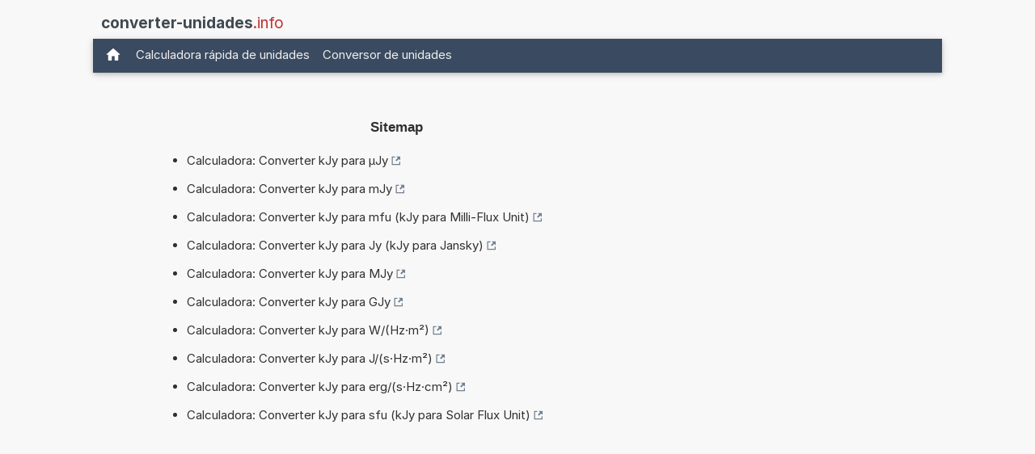

--- FILE ---
content_type: text/html; charset=utf-8
request_url: https://www.google.com/recaptcha/api2/aframe
body_size: 263
content:
<!DOCTYPE HTML><html><head><meta http-equiv="content-type" content="text/html; charset=UTF-8"></head><body><script nonce="cmE1-jTcpe4KXd4hpQbQng">/** Anti-fraud and anti-abuse applications only. See google.com/recaptcha */ try{var clients={'sodar':'https://pagead2.googlesyndication.com/pagead/sodar?'};window.addEventListener("message",function(a){try{if(a.source===window.parent){var b=JSON.parse(a.data);var c=clients[b['id']];if(c){var d=document.createElement('img');d.src=c+b['params']+'&rc='+(localStorage.getItem("rc::a")?sessionStorage.getItem("rc::b"):"");window.document.body.appendChild(d);sessionStorage.setItem("rc::e",parseInt(sessionStorage.getItem("rc::e")||0)+1);localStorage.setItem("rc::h",'1768821125528');}}}catch(b){}});window.parent.postMessage("_grecaptcha_ready", "*");}catch(b){}</script></body></html>